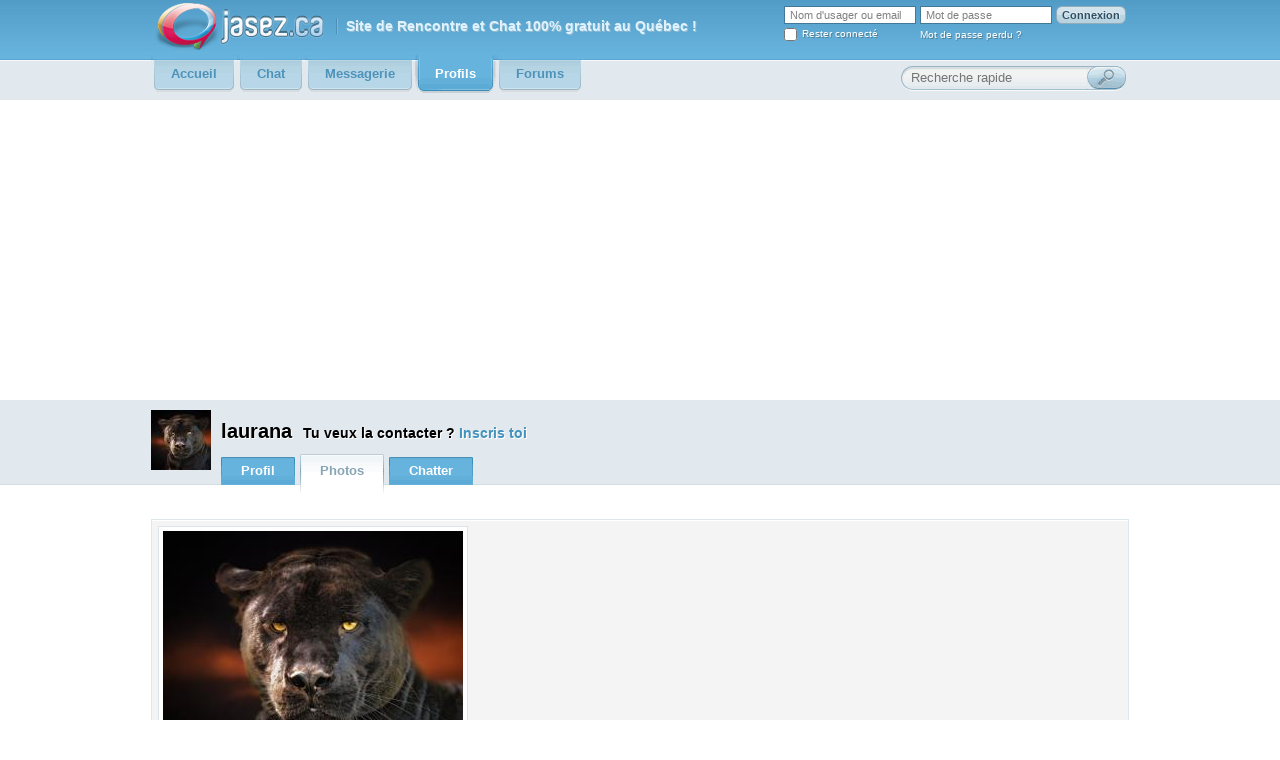

--- FILE ---
content_type: text/html; charset=UTF-8
request_url: https://www.jasez.ca/profil/laurana/photos
body_size: 4894
content:
<?xml version="1.0"?>
<!DOCTYPE html PUBLIC "-//W3C//DTD XHTML 1.0 Strict//EN"  "http://www.w3.org/TR/xhtml1/DTD/xhtml1-strict.dtd">
<html xmlns="http://www.w3.org/1999/xhtml" xml:lang="fr" lang="fr">
<head>
<title>Les photos de laurana  - sur le Chat et rencontre gratuit Jasez .ca</title>
<meta lang="fr" name="keywords" content="rencontre, chat, tchat, rencontre homme, rencontre femme, celibataire, annonce rencontre, site de rencontre" /><meta http-equiv="Content-Type" content="text/html; charset=utf-8" />
<meta http-equiv="content-language" content="fr" />
<meta name="robots" content="index, follow" />
<link rel="stylesheet" type="text/css" href="/styles/general-180818.css" /><link rel="stylesheet" type="text/css" href="/styles/smailbox.css" /><link rel="stylesheet" type="text/css" href="/styles/smailtip.css" /><link rel="stylesheet" type="text/css" href="/styles/searchresult-110814.css" /><link rel="stylesheet" type="text/css" href="/styles/profile-111214.css" /><script type='text/javascript'>
var googletag = googletag || {};
googletag.cmd = googletag.cmd || [];
(function() {
var gads = document.createElement('script');
gads.async = true;
gads.type = 'text/javascript';
var useSSL = 'https:' == document.location.protocol;
gads.src = (useSSL ? 'https:' : 'http:') +
'//www.googletagservices.com/tag/js/gpt.js';
var node = document.getElementsByTagName('script')[0];
node.parentNode.insertBefore(gads, node);
})();
</script>
 
<script type='text/javascript'>
googletag.cmd.push(function() {
        googletag.defineSlot('/18850294/BigBox_soft', [300, 250], 'div-gpt-ad-1371595559815-0').addService(googletag.pubads());
googletag.defineSlot('/18850294/Bigbox_soft', [300, 250], 'div-gpt-ad-1371595559815-1').addService(googletag.pubads());
googletag.defineSlot('/18850294/Leaderboard_soft', [ [728, 90], [970, 90], [970, 250] ], 'div-gpt-ad-1371595559815-2').addService(googletag.pubads());
googletag.defineSlot('/18850294/Wide_skyscraper_soft', [160, 600], 'div-gpt-ad-1371595559815-3').addService(googletag.pubads());
googletag.defineSlot('/18850294/Leaderboard_soft', [[970, 90], [728, 90]], 'div-gpt-ad-1371595559815-4').addService(googletag.pubads());
googletag.defineSlot('/18850294/Half_page_soft', [[300, 600], [336,280], [300, 250]], 'div-gpt-ad-1492963958968-0').addService(googletag.pubads());
googletag.defineSlot('/18850294/Half_page_soft_test', [300, 600], 'div-gpt-ad-1494336619534-0').addService(googletag.pubads());
        googletag.enableServices();
});
</script>
<script async src="//pagead2.googlesyndication.com/pagead/js/adsbygoogle.js"></script>
<script>
  (adsbygoogle = window.adsbygoogle || []).push({
    google_ad_client: "ca-pub-3275649719048691",
    enable_page_level_ads: true
  });
</script>
</head>
<body>
<script type="text/javascript" src="//ajax.googleapis.com/ajax/libs/jquery/1.4.2/jquery.min.js"></script>
<script type="text/javascript" src="/js/smailib-111214.js"></script>
<script type="text/javascript" src="/js/smb/swfobject-2.2.min.js"></script>
<script type="text/javascript" src="/js/smb/smb-111214.js"></script>

<!--[if lt IE 7]>
<link rel="stylesheet" type="text/css" href="/styles/ie6.css" />
<script src="/js/DD_belatedPNG_0.0.8a-min.js"></script>
<script type="text/javascript" src="/js/ie6.js"></script>
<![endif]-->
    <div id="header">
        <div class="supercontainer">
            <a href="https://www.jasez.ca" id="logo"><img src="/images/jasezv4.png" alt="Jasez.ca" /></a>
            <span id="slogan">Site de <b>Rencontre</b> et <b>Chat</b> 100% gratuit au <b>Québec</b> !</span>                           <form action="/login" method="post">
               <table id="top-login">
                    <tr>
                        <td><input type="hidden" name="action" value="login" /><input type="text" class="reset" id="authlogin" name="authlogin" value="Nom d'usager ou email" /></td>
                        <td><input type="password" id="authpass" name="authpasswd" value="" />
</td>
                        <td><input type="submit" class="button" value="Connexion" /></td>
                    </tr>
                    <tr>
                        <td><input type="checkbox" id="authpersistent" name="authpersistent" style="float: left; margin-right: 5px;" /> <label for="authpersistent">Rester connecté</label></td>
                        <td><a href="/forgotPassword" rel="smailbox">Mot de passe perdu ?</a></td>
                        <td></td>
                    </tr>
                </table>
                <!-- Facebook connect -->
                <div id="fb-root"></div>
                <script type="text/javascript" src="//connect.facebook.net/fr_CA/all.js"></script>
                <script type="text/javascript">
                <!--
                jQuery(document).ready(function() {
                    var input = $('<input type="text" name="authpasswd" value="Mot de passe"/>').focus(function(){
                        var i = document.createElement('input'); i.type = 'password'; i.name = 'authpasswd'; i.className='txt';
                        var p = this.parentNode; p.removeChild(this); p.appendChild(i); setTimeout(function() { i.focus(); }, 10);
                    });
                    $('#authpass').parent().append(input).end().remove();

                    // Facebook connect
                    FB.init({ apiKey: '141809092544499', cookie: true, xfbml: false, status: false, oauth: true });
                    $('.fb-connect').live('click', function() {
                        FB.login(function(response) { if (response.authResponse) {
                            document.location.href = '/login/facebookConnect?redirect=' + document.location.href; 
                        }}, {scope:'email,user_birthday,user_hometown,user_photos'});
                        return false;
                    });
                });
                -->
                </script>
                </form>
                        <ul id="nav">
                <li>
                    <a href="/"><span>Accueil</span></a>
                </li>
                <li>
                    <a href="/chat/"><span>Chat</span></a>
                </li>
                <li>
                    <a href="/messagerie/"><span>Messagerie</span></a>
                                    </li>
                <li class="selected">
                    <a href="/search"><span><b>Profils</b></span></a>
                </li>
                <li>
                    <a href="/forums/"><span>Forums</span></a>
                </li>
                            </ul>  
            <form action="/profil" method="get">
		<iframe style="position: absolute; height: 26px; width: 135px; top: 66px; left: 575px;" src="https://www.facebook.com/plugins/like.php?href=https%3A%2F%2Fwww.facebook.com%2Fpages%2FJasezca%2F216724678372154&layout=button_count&amp;show_faces=true&amp;width=140&amp;action=like&amp;colorscheme=light&amp;height=24" scrolling="no" frameborder="0" style="border:none; overflow:hidden; width:100px; height:24px;" allowTransparency="true"></iframe>
                <div id="searchbar">
                <input type="text" class="reset ie6text" name="login" value="Recherche rapide" /><input type="submit" value="" class="ie6submit" />
                </div>
            </form>
        </div>
    </div>

<div class="cbg-ad"><div class="supercontainer">
    <!-- Leaderboard -->
<div class="superbanner" id="div-gpt-ad-1371595559815-2">
<script type='text/javascript'>
googletag.cmd.push(function() { googletag.display('div-gpt-ad-1371595559815-2'); });
</script>
</div>
</div></div>
<div class="profile cbg"><div class="supercontainer">
        <div class="profile-main">
        <!-- float, clear, format context -->
   	    <div style="zoom: 1;"><div style="overflow: auto;">
            <img id="avatar" class="profile-thumb" src="https://mm.jasez.ca/u/profile-thumb/12/a7/1222485.jpg" alt="" />            <h1>laurana <small>Tu veux la contacter ? <a href="/inscription">Inscris toi</a>            </small></h1>
        	<ul id="tabs">
        	    <li>
                            	        <a  href="/profil/laurana"><span>Profil</span></a>
        	                	    </li>
                        		<li>
        		    <h2>        		    <a  class="selected" href="/profil/laurana/photos"><span>Photos</span></a>
        		    </h2>        		</li>
                        		<li>
                    <a href="/chat/" rel="smailtab" rev="tab_chat"><span>Chatter</span></a>
                </li>
        	</ul>
                		<div class="tab-content"> 
    			<div id="tab-content">
    			    <script type="text/javascript" src="/js/photoZoom-110702.js"></script>
<script type="text/javascript" src="/js/upload-110702.js"></script>
<script type="text/javascript" src="/js/photos.js"></script>
<h3 class="title"><span id="photocount">
</span>
</h3>

<noscript>
<form enctype="multipart/form-data" action="?" method="post" style="margin-top: 5px;" ><div>
<input id="input_file" type="file" name="mypicture" />
<input type="hidden" name="action" value="addPhoto" />
<input type="submit" value="Ajouter une photo" />
</div></form>
</noscript>

<div class="photos"><div class="photo" style="clear:left;"><a href="https://mm.jasez.ca/u/photo-full/12/a7/1222485.jpg" rel="zoom"><img src="https://mm.jasez.ca/u/bigbox/12/a7/1222485.jpg" alt="" /></a></div><div style="clear: left;"></div></div>


                </div>
    		</div>
                	</div></div>
    </div>
</div></div>
    <div style="clear:both"></div>
    <div id="footer">
      <div class="supercontainer">
        <div class="content">
            <div class="left">
              <h2>Découvre des <a title="rencontre hommes" href="//www.jasez.ca/rencontre/homme/femme.php">hommes</a> et des <a title="rencontre femmes" href="//www.jasez.ca/rencontre/femme/homme.php">femmes</a> pour <a title="chat gratuit" href="//www.jasez.ca/chat"><b>chat</b></a>, <a title="tchat rencontre" href="//www.jasez.ca"><b>rencontres</b></a>, <a title="forums gratuit" href="//www.jasez.ca/forums">dialogue</a>, <a title="rencontre amour" href="//www.jasez.ca/rencontre/amoureuse.php">amour</a> ou <a title="rencontre amitié" href="//www.jasez.ca/rencontre/amicale.php">amitié</a></h2>              <div class="col1">
                <h3>PAR RéGION</h3>                <ul>
                                      <li><a title=" Abitibi-Témiscamingue" href="/rencontre/Canada/Québec/Abitibi-Témiscamingue.php">Abitibi-Témiscamingue</a></li>
                                      <li><a title=" Bas-Saint-Laurent" href="/rencontre/Canada/Québec/Bas-Saint-Laurent.php">Bas-Saint-Laurent</a></li>
                                      <li><a title=" Capitale-Nationale" href="/rencontre/Canada/Québec/Capitale-Nationale.php">Capitale-Nationale</a></li>
                                      <li><a title=" Chaudière-Appalaches" href="/rencontre/Canada/Québec/Chaudière-Appalaches.php">Chaudière-Appalaches</a></li>
                                      <li><a title=" Côte-Nord" href="/rencontre/Canada/Québec/Côte-Nord.php">Côte-Nord</a></li>
                                      <li><a title=" Estrie" href="/rencontre/Canada/Québec/Estrie.php">Estrie</a></li>
                                      <li><a title=" Gaspésie/Îles-de-la-Madeleine" href="/rencontre/Canada/Québec/Gaspésie-Îles-de-la-Madeleine.php">Gaspésie/Îles-de-la-Madeleine</a></li>
                                      <li><a title=" Lanaudière" href="/rencontre/Canada/Québec/Lanaudière.php">Lanaudière</a></li>
                                      <li><a title=" Laurentides" href="/rencontre/Canada/Québec/Laurentides.php">Laurentides</a></li>
                                      <li><a title=" Laval" href="/rencontre/Canada/Québec/Laval.php">Laval</a></li>
                                      <li><a title=" Mauricie" href="/rencontre/Canada/Québec/Mauricie.php">Mauricie</a></li>
                                      <li><a title=" Montérégie" href="/rencontre/Canada/Québec/Montérégie.php">Montérégie</a></li>
                                      <li><a title=" Montréal" href="/rencontre/Canada/Québec/Montréal.php">Montréal</a></li>
                                      <li><a title=" Nord-du-Québec" href="/rencontre/Canada/Québec/Nord-du-Québec.php">Nord-du-Québec</a></li>
                                      <li><a title=" Outaouais" href="/rencontre/Canada/Québec/Outaouais.php">Outaouais</a></li>
                                      <li><a title=" Saguenay/Lac-Saint-Jean" href="/search/execute/?location=Canada%3AQuébec%3ASaguenay%2FLac-Saint-Jean">Saguenay/Lac-Saint-Jean</a></li>
                                  </ul>
                
              </div>
              <div class="col2">
                <h3>PAR VILLE</h3>                <ul>
                                      <li><a title=" Montréal" href="/rencontre/Canada/Québec/Montréal/Montréal.php">Montréal</a></li>
                                      <li><a title=" Québec" href="/rencontre/Canada/Québec/Capitale-Nationale/Québec.php">Québec</a></li>
                                      <li><a title=" Laval" href="/rencontre/Canada/Québec/Laval/Laval.php">Laval</a></li>
                                      <li><a title=" Gatineau" href="/rencontre/Canada/Québec/Outaouais/Gatineau.php">Gatineau</a></li>
                                      <li><a title=" Longueuil" href="/rencontre/Canada/Québec/Montérégie/Longueuil.php">Longueuil</a></li>
                                      <li><a title=" Sherbrooke" href="/rencontre/Canada/Québec/Estrie/Sherbrooke.php">Sherbrooke</a></li>
                                      <li><a title=" Chicoutimi" href="/search/execute/?location=Canada%3AQuébec%3ASaguenay%2FLac-Saint-Jean%3AChicoutimi">Chicoutimi</a></li>
                                      <li><a title=" Lévis" href="/rencontre/Canada/Québec/Chaudière-Appalaches/Lévis.php">Lévis</a></li>
                                      <li><a title=" Trois-Rivières" href="/rencontre/Canada/Québec/Mauricie/Trois-Rivières.php">Trois-Rivières</a></li>
                                      <li><a title=" Saint-Jérôme" href="/rencontre/Canada/Québec/Laurentides/Saint-Jérôme.php">Saint-Jérôme</a></li>
                                      <li><a title=" Drummondville" href="/rencontre/Canada/Québec/Mauricie/Drummondville.php">Drummondville</a></li>
                                  </ul>
                              </div>
              <div class="col3">
                <h3>TYPE DE RECHERCHE</h3>                <ul>
                                      <li><a title="Homme cherche femme" href="/rencontre/homme/femme.php">Homme cherche femme</a></li>
                                      <li><a title="Femme cherche homme" href="/rencontre/femme/homme.php">Femme cherche homme</a></li>
                                      <li><a title="Homme cherche homme" href="/rencontre/homme/homme.php">Homme cherche homme</a></li>
                                      <li><a title="Femme cherche femme" href="/rencontre/femme/femme.php">Femme cherche femme</a></li>
                                      <li><a title="Rencontre amoureuse" href="/rencontre/amoureuse.php">Rencontre amoureuse</a></li>
                                      <li><a title="Rencontre amicale" href="/rencontre/amicale.php">Rencontre amicale</a></li>
                                      <li><a title="Rencontre virtuelle" href="/rencontre/virtuelle.php">Rencontre virtuelle</a></li>
                                      <li><a title="Rencontre célibataire" href="/rencontre/celibataires.php">Rencontre célibataire</a></li>
                                      <li><a title="Rencontre couple" href="/rencontre/couples.php">Rencontre couple</a></li>
                                      <li><a title="Rencontre homosexuelle" href="/rencontre/homosexuels.php">Rencontre homosexuelle</a></li>
                                  </ul>
              </div>
            </div>
            <div class="right">
              <h2><a title="t'chat" href="//www.jasez.ca/chat/">Chat</a>, <a title="rencontre gratuit" href="//www.jasez.ca">Rencontre</a> et <a title="forums, discussions" href="//www.jasez.ca/forums/">Forums</a> 100% gratuit !</h2>              <ul class="links">
                <li><a href="/inscription">Inscription à Jasez.ca</a></li>
                <li><a rel="smailbox" href="/about">A propos</a></li>
                <li><a rel="smailbox" href="/contactUs">Contacte-nous</a></li>
                <li><a rel="smailbox" href="/privacy">Politique de confidentialité</a></li>
                <li><a rel="smailbox" href="/terms">Conditions générales d'utilisation</a></li>                
              </ul>
              <!-- 
              <br /><br />
              <a href="/"><img src="/images/jasezv4.png" alt="Jasez.ca" /></a>
               -->
            </div>
            </div>
        <div style="clear:both">&nbsp;</div>
      </div>
      <div class="copyright">&copy;2005-2025 Copyright Jasez chat et rencontre gratuit au Québec <br /> Page generée en 0.0081s - 616.4844Ko</div>
    </div>

    <!-- Google tag (gtag.js) -->
    <script async src="https://www.googletagmanager.com/gtag/js?id=G-3QPE3054V7"></script> <script> window.dataLayer = window.dataLayer || []; function gtag(){dataLayer.push(arguments);} gtag('js', new Date()); gtag('config', 'G-3QPE3054V7'); </script>

    <script type="text/javascript">
    var gaJsHost = (("https:" == document.location.protocol) ? "https://ssl." : "http://www.");
    document.write(unescape("%3Cscript src='" + gaJsHost + "google-analytics.com/ga.js' type='text/javascript'%3E%3C/script%3E"));
    </script>
    <script type="text/javascript">
    var pageTracker = _gat._getTracker("UA-503351-5");
    pageTracker._initData();
    pageTracker._trackPageview();
    </script>

<script async src="https://fundingchoicesmessages.google.com/i/pub-3275649719048691?ers=1" nonce="Knvi_ZfTHr95HOa4qbYpiA"></script><script nonce="Knvi_ZfTHr95HOa4qbYpiA">(function() {function signalGooglefcPresent() {if (!window.frames['googlefcPresent']) {if (document.body) {const iframe = document.createElement('iframe'); iframe.style = 'width: 0; height: 0; border: none; z-index: -1000; left: -1000px; top: -1000px;'; iframe.style.display = 'none'; iframe.name = 'googlefcPresent'; document.body.appendChild(iframe);} else {setTimeout(signalGooglefcPresent, 0);}}}signalGooglefcPresent();})();</script>

    </body>
</html>
 


--- FILE ---
content_type: text/html; charset=utf-8
request_url: https://www.google.com/recaptcha/api2/aframe
body_size: 264
content:
<!DOCTYPE HTML><html><head><meta http-equiv="content-type" content="text/html; charset=UTF-8"></head><body><script nonce="bkhqiveghsJvxSI0rslWvg">/** Anti-fraud and anti-abuse applications only. See google.com/recaptcha */ try{var clients={'sodar':'https://pagead2.googlesyndication.com/pagead/sodar?'};window.addEventListener("message",function(a){try{if(a.source===window.parent){var b=JSON.parse(a.data);var c=clients[b['id']];if(c){var d=document.createElement('img');d.src=c+b['params']+'&rc='+(localStorage.getItem("rc::a")?sessionStorage.getItem("rc::b"):"");window.document.body.appendChild(d);sessionStorage.setItem("rc::e",parseInt(sessionStorage.getItem("rc::e")||0)+1);localStorage.setItem("rc::h",'1766031679021');}}}catch(b){}});window.parent.postMessage("_grecaptcha_ready", "*");}catch(b){}</script></body></html>

--- FILE ---
content_type: text/css
request_url: https://www.jasez.ca/styles/general-180818.css
body_size: 3632
content:
/* General */
body {
    margin: 0;
    padding: 0;
    text-align: center;
    font-family: verdana,arial,sans-serif;
    font-size: 13px;
}

.supercontainer, #footer .content {
    width: 978px;
    margin: 0px auto;
    text-align: left;
}

form { margin: 0; padding: 0; }
a { color: #4694BD; text-decoration: none; }
a:hover { text-decoration: underline; }
a img { border: 0px; }
a:active, a:focus{ outline:none; }

h2 { font-size: 15px; border-bottom: 2px solid #EEEEEE; color: #666666; padding-bottom: 4px; margin: 0px; }
/* h3.internal { border-bottom: 8px solid #EEEEEE; } */
h3 a { font-weight: normal; }
.right-ad { text-align: right; padding-top: 8px; }
.superbanner { text-align: center;  }

.actions { list-style-type: none; margin: 0; padding: 0}
.actions li { border-bottom: 1px solid #E3EBEF; padding: 1px 0 5px 25px; margin: 0 0 4px 0; background-repeat: no-repeat; background-position: left top; }
.actions li a { font-weight: normal; font-size: 12px; }

input[type="text"],
input[type="password"],
select,
textarea { 
	background: url(/images/bg-input.png) repeat-x scroll center top white;
    border: 1px solid #9AB8C8;
	padding: 2px;
}

select {
    font-size: 13px;
}

#content input[type="text"]:focus,
#content input[type="password"]:focus,
#content select:focus,
#content textarea:focus {
    -moz-box-shadow: 0 0 8px #9AB8C8;
}

.button, 
.dbutton {
    text-decoration: none;
     border-radius: 6px;
    -moz-border-radius: 6px;
    -khtml-border-radius: 6px;
    -webkit-border-radius: 6px;
}

.button {
    border: 1px solid #90acba;
    padding: 5px 8px; 
    color: #305264; 
    font-weight: bold;
    background: url(/images/button-bg.png) repeat-x center;
    text-shadow: 1px -1px #E3EDF2;
    cursor: pointer;
}

.button-gray {
    border: 1px solid gray;
    background: url(/images/button-bg-gray.png) repeat-x center;
    color:gray;
    text-shadow:none;
}

.button-red {
    border: 1px solid red;
    background: url(/images/button-bg-red.png) repeat-x center;
    color:white;
    text-shadow:none;
}

.dbutton { 
    border: 0px solid #2E414A;
    padding: 5px 12px; 
    color: white; font-weight: bold;
    background: #2E414A; 
}

.white-bigbox {
    width: 805px;
    float: left;
    background: url(/images/white-bigbox-bg.png) 
    no-repeat; 
    min-height: 282px; 
}
.white-superbox {
	width: 978px;
	float: left;
    background: url(/images/white-superbox-bg.png) 
    no-repeat; 
    min-height: 282px; 
}
.bigbox {
    width: 805px;
    float: left;
    background: url(/images/bigbox-bg.png) no-repeat;
    min-height: 282px; 
}
.bigbox .content,
.white-bigbox .content,
.white-superbox .content {
    margin: 0 6px 0 7px;
    padding: 0;
    clear: both;
}

.bigbox .container,
.white-bigbox .container,
.white-superbox .container {
    margin: 0 16px 0 17px;
}

.boxtitle {
    margin: 22px 20px;
    padding: 0;
    font-size: 20px;
    text-shadow: 1px -1px #547B91;
    color: white;
    border-bottom-width: 0;
    font-weight:bold;
}
.boxnav {
    margin: 27px;
}

.vert-nav {
    float: left; 
    margin: 20px 0 0 20px;
    width: 160px;
}
.vert-nav ul {
    margin: 0px;
    padding: 0px;
    list-style-type: none;
}
.vert-nav li { 
    margin: 0;
    padding: 0px;
}
.vert-nav li h2 {
    margin:0px;
    padding:0px;
    border:none;
}
.vert-nav li a {
    display: block;
    padding: 10px;
    color: #4694BD;
    font-weight: bold;
    font-size: 13px; 
}
.vert-nav li a.selected,
.vert-nav li a.selected:hover {
    background-color: #738995; color: white;  
    border-top-left-radius: 6px;
    border-bottom-left-radius: 6px;
    -moz-border-radius-topleft: 6px;
    -moz-border-radius-bottomleft: 6px;
    -khtml-border-radius-topleft: 6px;
    -khtml-border-radius-bottomleft: 6px;
    -webkit-border-top-left-radius: 6px;
    -webkit-border-bottom-left-radius: 6px;
    text-shadow: 1px -1px #3F4B52;
    text-decoration: none;
}
.vert-nav li a:hover {
    background-color: #E3EAEE;
    border-top-left-radius: 6px;
    border-bottom-left-radius: 6px;
    -moz-border-radius-topleft: 6px;
    -moz-border-radius-bottomleft: 6px;
    -khtml-border-radius-topleft: 6px;
    -khtml-border-radius-bottomleft: 6px;
    -webkit-border-top-left-radius: 6px;
    -webkit-border-bottom-left-radius: 6px;
    text-decoration: none;
}

.vert-nav-content, .smaller-content {
    margin: 0 20px 20px 180px;
    background-color: white;
    border: 1px solid #B9C4CD;
}

.smaller-content {
   margin: 0 20px 20px 20px;
   padding:10px;
}

.vert-nav-content .nav-content {
    padding: 10px;
    float:left;
	width: 580px;
}

/*
.vert-nav-content .nav-content h3 {
    margin-bottom:10px;	
}
*/

.progress {
    background: url(/images/sprites.png) no-repeat left -206px;
    height: 26px;
    position: relative;
    overflow: hidden;
}
.progress div {
    padding: 3px 0 0 10px;
    position: relative;
    z-index: 2;
    color: white;
    font-weight: bold;
    text-shadow: 1px 1px #559ECA;
    background: url(/images/sprites.png) no-repeat right -411px;
    height: 25px;
}
.progress .bar {
    margin: 3px 4px 4px 4px;
    position: absolute;
    top: 0;
    height: 19px;
    background: url(/images/sprites.png) no-repeat left -232px;
    z-index: 1;
}

/* Header */
#header {
    background: #E1E9EE url(/images/background.png) repeat-x;
    text-align: center;
}
#header .supercontainer {
    height: 100px;
    position: relative;
}

#logo { 
    float: left;
    margin: 0px;
    padding: 3px;
    font-weight: bold;
}

#slogan {
    float: left;
    margin-top: 18px; 
    background: url(/images/header-sep.gif) repeat-y 10px;
    padding-left: 20px;
    color: #DEF3FF;
    font-weight: bold;
    font-family: Sans-serif;
    text-shadow: 1px 1px #99BDD0;
    font-size: 14px;
}

/* Login box */
#top-login { 
    float: right;
    margin-top: 3px;
    font-size: 10px; 
}

#top-login input[type="text"],
#top-login input[type="submit"],
#top-login input[type="password"] {
    padding: 2px 5px;
    font-size: 11px; 
}

#top-login input[type="text"],
#top-login input[type="password"] { 
    width: 120px;
    color: gray;
    border: 1px solid #417a99;
    background-image: none;
}

#top-login td {
    text-align: left; 
}

#top-login a,
#top-login label {
    color: white;
    font-weight: normal;
    text-shadow: 1px 1px #508099; 
}

#top-login input { 
    padding: 0; 
    margin: 0; 
}

/* Login nav */
#login-nav {
    font-size: 12px;
    list-style-type: none;
    padding: 19px 0 0 19px;
    margin: 0;
    float: right;
}

#login-nav li {
    margin: 0;
    font-weight: bold;
    padding: 5px 15px;
    float: left;
}

#login-nav a {
    color: white;
}

#login-nav .mycontacts {
    border-left: 1px solid #8abfdc;
}

#login-nav .myaccount {
    border-left: 1px solid #8abfdc;
    position: relative;
	padding-right: 27px;
	background: url('/images/myaccount.gif') no-repeat right center;
	z-index: 20;
}

#login-nav .myaccount:hover {
    background-color: #8FC4E2;
    border-bottom-width: 0;
    border-top-left-radius: 5px;
    border-top-right-radius: 5px;
    -moz-border-radius-topright: 5px;
    -moz-border-radius-topleft: 5px;
    -webkit-border-top-right-radius: 5px;
    -webkit-border-top-left-radius: 5px;
    -khtml-border-radius-topleft: 5px;
    -khtml-border-radius-topright: 5px;
}

#login-nav .myaccount ul {
    margin: 0; padding: 5px 0;
    background-color: #8FC4E2;
    position: absolute;
    z-index: 10;
    top: 100%;
    right: 0px;
    text-align: left;
    width: 180px;
    display: none;
    border-top-left-radius: 5px;
    border-bottom-left-radius: 5px;
    border-bottom-right-radius: 5px;
    -moz-border-radius-topleft: 5px;
    -moz-border-radius-bottomleft: 5px;
    -moz-border-radius-bottomright: 5px;
    -webkit-border-top-left-radius: 5px;
    -webkit-border-bottom-left-radius: 5px;
    -webkit-border-bottom-right-radius: 5px;
    -khtml-border-radius-topleft: 5px;
    -khtml-border-radius-bottomleft: 5px;
    -khtml-border-radius-bottomright: 5px;
    box-shadow: 2px 4px 4px #888;
    -webkit-box-shadow:2px 4px 4px #888;
    -moz-box-shadow:2px 3px 4px #888;
}
#login-nav .myaccount:hover ul { display: block; }

#login-nav .myaccount li {
    display: block;
    padding: 0px; margin: 0px;
	float: none;
}
#login-nav .myaccount li a {
    display: block;
    padding: 5px 10px;
    color: white;
}
#login-nav .myaccount li a:hover {
    background-color: #cde2ee;
    text-decoration: none;
}

/* Navigation */
#nav {
    position: absolute;
    margin: 0px;
    padding: 0px;
    list-style-type: none;
    left: 0;
    top: 54px;
}

#nav li {
    float: left;
    height: 39px;
    overflow: hidden;
    position: relative;
}

#nav a {
    background: url(/images/sprites.png) no-repeat left 0px;
    text-decoration: none;
    color: #4D92B9;
    display: block;
    cursor: pointer;
}

#nav a span {
    background: url(/images/sprites.png) no-repeat right -78px;
    display: block;
    padding: 12px 20px;
    font-weight: bold;
    height: 39px;
}

#nav .tooltip {
    position: absolute;
    top: 0px;
    right: 0px;
}
.tooltip {
    background-color: #E10000;
    color: white;
    font-weight: bold;
    padding: 2px 4px;
    border-radius: 7px;
    -moz-border-radius: 7px;
    -khtml-border-radius: 7px;
    -webkit-border-radius: 7px;
    text-shadow: 1px 1px #b52121;
    font-size: 10px;
	position: relative;
	top: -4px;
}
* html #nav span {
    display: inline; 
} 

#nav .selected a,
#nav a:hover { 
    background-position: 0 -39px;
    color: white; 
}

#nav .selected span,
#nav a:hover span {
    background-position: 
    right -117px; 
}

/* Searchbar */
#searchbar {
    position: absolute;
    top: 66px; left: 750px;
    text-align: right;
    background: url(/images/sprites.png) no-repeat left -156px;
    height: 25px;
    width: 225px;
    overflow: hidden;
    /* z-index: 1; */
}
#searchbar input { 
    border: 0;
    background: transparent;
    padding-top: 0px; 
}
#searchbar input[type="text"] { 
    float: left;
    margin: 4px 0 0 10px;
    padding: 0;
    width: 160px;
    color: #757575;
	outline: none;
}
#searchbar input[type="submit"] {
    background: url(/images/sprites.png) no-repeat right -181px;
    width: 46px;
    height: 25px;
    cursor: pointer;
    margin: 0;
}

/* Content */
.cbg-ad {
    background-color: #E1E9EE;
}
.cbg {
    background: white url(/images/contentbg.gif) repeat-x 0 -90px;
}


/* Footer */
#footer .supercontainer {
    margin-top: 16px;
    padding-top: 4px;
    border-top:1px solid #D3DEE3;
    font-size: 11px;
    color: #4D92B9;
    background:#E1E9EE;
    width:100%;
}

#footer a { 
    font-weight: normal;
    color:#2E414A;
}

#footer .left {
    float: left;
    padding: 0 0 0 20px;
    width: 633px;
}

#footer .right {
    float: left;
    width:264px;
}

#footer .right .links a {
	font-size:13px;
}

#footer .left div.col1, #footer .left div.col2, #footer .left div.col3 {
    float: left;
    width: 164px;
}

#footer h2 {
    font-size: 14px;
    margin: 6px 0 15px;
    padding: 6px 0;
    border:none;
    color:#4D92B9;
}

#footer h2 a {
	font-size: 14px;
    color:#4D92B9;
    font-weight:bold;
}

#footer .left h3 {
    margin:0px 0px 10px 0px;
    padding:0px;
    font-size:13px;
    font-weight:normal;
    color:#2E414A;
    border:none;
}

#footer .left h2 {
    width:380px;
}

#footer .right h2 {
    width:240px;
}

#footer h4 {
    margin:0px;
    padding:0px;	
}

#footer ul {
    margin:0px;
    padding:0px;
}

#footer ul li {
    list-style:none;
}

#footer .copyright {
	padding:10px;
	color:gray;
	font-size:11px;
}

/* Editor */
.editor { margin: 3px auto 10px; width: 450px; }
.editor td { padding: 5px 1px 1px; }
.editor td.label { width: 120px; text-align: right; font-weight: bold; vertical-align: top; padding-top: 8px; }

/* smailZoom */
#smailzooml, #smailzoom {
	position: absolute; top: 0; left: 0;   
    background-color: black;
    background: url(/images/transparent.png);
    border-radius: 10px;
    -moz-border-radius: 10px;
    -khtml-border-radius: 10px;
    -webkit-border-radius: 10px;
    padding: 10px;
    z-index: 501;
	display: none;
}
#smailzoomclose {
	position: absolute;
	right: 15px;
	top: 15px;
	border: none;
	background: url(/images/closePopup.png) no-repeat;
	width: 16px;
	height: 16px;
	text-decoration: none;
}
#smailzoomclose:hover {
	background-position: bottom;
}

/* Notification */
.notification {  
	border-radius: 3px;
	-webkit-border-radius: 3px;
	-moz-border-radius: 3px;
	border: 1px solid gray;
	position: relative;
	padding: 6px 25px 6px 42px !important;
	text-align: left;
}
.note-attention {
    background: url("../images/icons/ico_attention.png") no-repeat scroll 2px -2px #FFFAC6;
    border-color: #FFBE2B;
}
.note-info {
    background: url("../images/icons/ico_info.png") no-repeat scroll 2px -2px #DDE9F7;
    border-color: #50B0EC;
}
.note-success {
    background: url("../images/icons/ico_success.png") no-repeat scroll 2px -2px #DFFAD3;
    border-color: #72CB67;
}
.note-error {
    background: url("../images/icons/ico_error.png") no-repeat scroll 2px -2px #FAE2E3;
    border-color: #EC9B9B;
}

span.warning { color:red; }
.hide { display:none; }
label { cursor:pointer; }

.form img.gradient { border-top:1px solid #B0CFDF; padding-top:1px; height:16px; width:100%; }
.form h3, .form h2 { clear: both; color:#666; font-size:13px; font-weight:700; line-height:16px; margin:0; padding:10px 10px 10px 15px; border: 0; position: relative; }
.form h3.notab, .form h2.notab { padding-left: 0; }

/* Wall */
ul.wall { margin: 0px; padding: 0px; list-style-type: none; }
ul.wall li { margin: 0 0 7px 0; padding: 0px 0px 0px 55px; background-repeat: no-repeat; background-position: 34px top; }
ul.wall li.photo { padding-left: 0px;     overflow: auto; /* pour les clear */ zoom: 1;/* pour les clear */ }
ul.wall li.photo img { float: left; }
ul.wall li.photo div.comsauthor { font-weight: bold; margin-left: 55px; padding-bottom: 3px; }
ul.wall li.photo div.comsauthor .date { font-size: 10px; font-weight: normal; }
ul.wall li.photo div.coms { margin-left: 55px; background-color: #F6F6F6; border-top: 1px solid #CAD1E2; padding: 7px; }
ul.wall li.sep { margin-bottom: 10px; height: 1px; overflow: hidden; }
ul.wall li.sep div { background-color: #38983C; margin: 0; padding: 0px; height: 1px; }
ul.wall li.legend { margin-bottom: 15px; padding-left: 0px; }
ul.wall li.legend div { border-bottom: 1px solid #38983C; margin: -7px 0 0 0; }
ul.wall li.legend span { font-weight: bold; font-size: 12px; color: gray; background: white; padding-right: 5px; }
ul.wall li.none { background-image: url(/images/icons/image_edit.gif); }
ul.wall li.friends { background-image: url(/images/icons/comments.gif); }

/* Autocomplete */
ul.autocomplete_res,
div.autocomplete_info {
	border: 1px solid #9AB8C8;
	padding: 2px;
	background-color: #B0CFDF;
	text-align: left;
	z-index: 100;
}
ul.autocomplete_res {
	margin: 0;
	padding: 0;
	list-style-type: none;
	background-color: white;
}
ul.autocomplete_res li {
	padding: 3px;
	cursor: pointer;
	font-size: 12px;
}
ul.autocomplete_res li.selected {
	background-color: #9AB8C8;
}

p.explanations {
	margin-top:0px;
	}
	
/* Status */
span.online { color: green; background: url(/images/icons/status.png) no-repeat; padding-left: 16px; }
span.offline { color: #999; background: url(/images/icons/status-offline.png) no-repeat; padding-left: 16px; }
.bold { font-weight:bold; }
.italic { font-style:italic; }


--- FILE ---
content_type: text/css
request_url: https://www.jasez.ca/styles/smailbox.css
body_size: 933
content:
#overlay {
    background: url(/images/transparent.png);
    position: absolute;
    display: none;
    top: 0;
    left: 0;
    z-index: 500;
}

.loading #smailboxt { background-image: url(/images/icons/loading.gif); }

#smailbox {
    text-align: left;
    position: absolute;
    background-color: black;
    background: url(/images/transparent.png);
    border-radius: 10px;
    -moz-border-radius: 10px;
    -khtml-border-radius: 10px;
    -webkit-border-radius: 10px;
    padding: 10px;
    display: none;
    z-index: 501;
}
#smailboxt {
    font-weight: bold;
    padding: 10px;
    background-color: white;
    font-size: 15px;
    background-image: url(/images/icons/smailbox.gif);
    background-position: 10px center;
    background-repeat: no-repeat;
    padding-left: 35px;

}
#smailboxc {
    border-top: 1px solid #D9D9D9; 
    background: #F4F3F3;
    padding: 10px;
}

#smailbox input[type="password"], #smailbox input[type="text"], #smailbox textarea, #smailbox select { 
    border: 1px solid #CCCCCC;
	background-image: none;
}
#smailboxclose {
    position: absolute;
    right: 10px; 
    top: 10px;
    border: none;
    background: url(/images/closePopup.png) no-repeat;
    width: 16px;
    height: 16px;
    text-decoration: none;
}
#smailboxclose:hover {
    background-position: bottom;
}

#smailboxc .buttons { text-align: right; margin-top: 10px; }

.buttons a, .buttons button {
    margin:0 7px 0 0;
    background-color: white;
    border:1px solid #aaa;
    border-top:1px solid #ddd;
    border-left:1px solid #ddd;
    line-height:130%;
    text-decoration:none;
    font-weight:bold;
    color:#565656;
    cursor:pointer;
    padding:5px 10px 6px 7px; /* Links */
    border-radius: 4px;
    -moz-border-radius: 4px;
    -khtml-border-radius: 4px;
    -webkit-border-radius: 4px;
	position: relative
}

.buttons button{
    width:auto;
    overflow:visible;
    padding:4px 10px 3px 7px; /* IE6 */
}

*:first-child+html button[type]{
    padding:4px 10px 3px 7px; /* IE7 */
}

.buttons button img, .buttons a img{
    margin:0 3px -3px 0 !important;
    padding:0;
    border:none;
    width:16px;
    height:16px;
}

/* STANDARD */

button:hover, .buttons a:hover{
    background-color:#dff4ff;
    border:1px solid #c2e1ef;
}

/* POSITIVE */
button.positive, .buttons a.positive{ color:#529214; }
.buttons a.positive:hover, button.positive:hover{
    background-color:#E6EFC2;
    border:1px solid #C6D880;
    color:#529214;
}

/* NEGATIVE */
.buttons a.negative, button.negative{ color:#d12f19; }
.buttons a.negative:hover, button.negative:hover{
    background:#fbe3e4;
    border:1px solid #fbc2c4;
    color:#d12f19;
}

/* REGULAR */
button.regular, .buttons a.regular{ color:#336699; }
.buttons a.regular:hover, button.regular:hover{
    background-color:#dff4ff;
    border:1px solid #c2e1ef;
    color:#336699;
}


--- FILE ---
content_type: text/css
request_url: https://www.jasez.ca/styles/smailtip.css
body_size: 496
content:
#smailtip {
	position: absolute;
	top: 0;
	left: 0;
	z-index: 100;
	text-align: left;
	display: none;
}
#smailtipc {
	padding: 6px;
	border: 4px solid #C7C7C7;
	background-color: white;
	border-radius: 5px;
	font-size: 12px;
	-moz-border-radius: 5px;
	-khtml-border-radius: 5px;
	-webkit-border-radius: 5px;
}
#smailtipb {
	height: 8px;
	background: url('/images/smailtipb.png') no-repeat 10px 0;
	width: 25px;
}
#smailtipc .alist {
	border-top: 1px dotted #CCCCCC;
	margin: 0;
	padding: 0;
	list-style: none outside none;
	padding: 3px 0 0 0;
	clear: left;
}
#smailtipc li { display: inline; }
#smailtipc .alist a { padding: 0 5px 0; border-left: 1px solid #CCCCCC; }
#smailtipc .alist li.first a { padding-left: 0; border-left: 0; }

.tinyprofile img { float: left; margin: 0 6px 6px 0; }
.tinyprofile a { font-weight: bold; }
.tinyprofile p { margin: 5px 0; padding: 0; }

#smailtipclose {
	position: absolute;
	right: 10px;
	top: 10px;
	border: none;
	background: url(/images/closePopup.png) no-repeat;
	width: 16px;
	height: 16px;
	text-decoration: none;
}
#smailtipclose:hover {
	background-position: bottom;
}



--- FILE ---
content_type: text/css
request_url: https://www.jasez.ca/styles/searchresult-110814.css
body_size: 896
content:
.search-resultset { float: right; margin: 0 10px;  width: 570px;  }
.search-resultset .search-info { font-size: 11px; color: #999999; margin-bottom: 10px; }

.card { border: 1px solid #DDE8EC; padding: 5px; margin-bottom: 10px; font-size: 12px; background: #F4F4F4 url(/images/pixel.png) repeat-x; }
.card .pic { float: left; width: 100px; text-align: center; }
.card .smallpic { float: left; width: 50px; text-align: center; }
.card .pic img, .card .smallpic img { border: 1px solid #DBE6EA; background: white; padding: 3px; }
.card .smalldetails { margin: 0 175px 0 65px; } 
.card .details { margin: 0 175px 0 115px }
.card .details p.info { line-height: 17px; }
.card .details p.info span { color: #999999; }
.card .details h3 { margin:0px; padding:0px; }

.card .guests { float: right; width: 170px; text-align: right; }
.card .guests div { display: block; margin-bottom: 5px; }
.card .guests img { margin: 0; }

.card ul.actions { float: right; width: 170px; }
.card a.name { font-size: 15px; text-shadow: 1px 1px white; line-height: 24px; font-weight: bold; }

.card.W { border-color: #EEE7F2; background-color: #F8F3FA; }
.card.M { border-color: #DBE6EA; background-color: #F1F5F7; }
.W a { color: #e735a2; }
.W a.pic img { border-color: #EEE7F2; }
.W ul.actions li { border-color: #EEE7F2; }

.search-facets ul { margin: 0px; padding: 0; list-style-type: none; }

.search-facets { margin-right: 590px; }
.facet { margin-bottom: 8px; }
.facet h2 { padding-left: 8px; margin-bottom: 3px; font-size: 13px; }
.facet a.clear { float: right; font-size: 9px; margin-top: 3px; font-weight:normal; }
.facet h3, .facet h4, .facet h5, .facet h6 { margin:0px; font-weight:normal; padding: 1px 0; border:none; }

.facet a { display: block; margin-left: 25px; padding: 1px 0; position: relative; text-decoration: none; font-size:13px; }
.facet b {
	cursor: pointer;
	height: 12px;
	left: -20px;
	position: absolute;
	width: 12px;
	top: 2px;
	background-image: url(/images/facet.png);
	background-repeat: none;
	overflow: hidden;
}
a.add b { background-position: 0 0; }
a.add:hover b { background-position: -12px 0; }
a.selected b { background-position: -24px 0; }
a.selected:hover b { background-position: -36px 0px; }
.facet a span { color: gray; font-size: 10px; }


.info-box { border: 1px solid #DDE8EC; background: #F4F4F4 url(/images/pixel.png) repeat-x; margin-top: 10px; font-size: 11px; padding: 4px 1px; }
.info-box div { border-bottom: 0px solid #DDE8EC; padding: 3px 4px; margin-bottom: 5px; }
.info-box img { margin-left: 3px; }

#empty, #noresult { text-align:center; border: 1px solid #DDE8EC; padding: 28px; margin-bottom: 10px; font-size: 12px; background: #F4F4F4 url(/images/pixel.png) repeat-x; }

p.mail { color:gray; padding-bottom:0px; }


--- FILE ---
content_type: text/css
request_url: https://www.jasez.ca/styles/profile-111214.css
body_size: 1164
content:
.profile-left {
    margin: 10px 10px 0 0;
    background: url(/images/profil-photo-bg.png) no-repeat;
    width: 230px;
    float: left;
}

.profile-left .content { 
    padding: 10px 15px; 
}

.profile-left .pic {
    margin: 2px 0 0 5px;
    padding: 0;
}

.profile-left .picfirst {
    margin: 2px 0 0 0;
    padding: 0;
}

.profile-left ul {
    margin: 5px 0 0 0;
    padding: 0;
    list-style-type: none;
}
.profile-left li {
    padding: 7px 3px 7px 25px;
    margin: 0;
    border-bottom: 1px solid #EEEEEE;
    background-repeat: no-repeat;    
    background-position: 0px center;
}

.profile-main {
    padding: 10px 0;
}
.content-a { margin-right: 170px; }
.content-a h3 { font-size: 15px; border-bottom: 2px solid #EEEEEE; color: #666666; padding-bottom: 4px; margin: 0px; }
.profile-thumb { float: left; width: 60px; height: 60px; margin-right: 10px; }
.profile h1 { 
margin: 10px 0 5px 0; padding: 0; font-size: 20px; text-shadow: 1px 1px white; color: black;  height: 29px;
}
.profile h1 small {
     font-size: 14px; margin-left: 5px; 
}

#tabs {
    list-style-type: none;
    margin: 0 0 10px 0;
    padding: 0;
    display: block;
    height: 30px;
}

#tabs li {
    float: left;
    height: 40px;
    overflow: hidden;
    cursor: pointer;
    margin-right: 5px;
}
#tabs li a {
    background: url(/images/sprites.png) no-repeat left -251px;
    text-decoration: none;
    color: white;
    display: block;
    cursor: pointer;
}

#tabs li h2 {
	font-size:13px;
}

#tabs li a span {
    background: url(/images/sprites.png) no-repeat right -331px;
    display: block;
    padding: 9px 20px;
    font-weight: bold;
    height: 40px;
}
#tabs li a.selected, #tabs li a:hover { background-position: left -291px; color: #88A5B5; }
#tabs li a.selected span, #tabs li a:hover span { background-position: right -371px; }

table.description { margin: 15px 0; }
table.description tr td.label { color: #999999; width: 150px; }
table.description tr td.val { font-weight: bold; }

.tab-content { padding: 10px 0px }
.tab-content p { padding: 0; margin: 15px 0; line-height: 17px; }

.photos { border: 1px solid #DDE8EC; background: #F4F4F4 url(/images/pixel.png) repeat-x; margin-top: 10px; font-size: 11px; padding: 1px; }
.photos .photo { display: block; float: left; position: relative; margin: 5px; background-color: white; padding: 3px 3px 0; border: 1px solid #DBE6EA; }
.photo .option { position: absolute; top: 8px; right: 8px; }
.photo img { border: 1px solid white; }
.photo .bottom { text-align: center; padding: 3px 0; }
.deletephoto { display: block; width: 14px; height: 14px; background: url(/images/icons/delete-photo.png) no-repeat; overflow: hidden; }
.deletephoto:hover { background: url(/images/icons/delete-photo.png) 0px -14px no-repeat; }
.addphoto { width: 300px; height: 250px; display: block; background: url(/images/icons/addphoto.png) no-repeat center center; }

form.edit {
    border-top: 1px solid #E1E9EE;
    border-bottom: 1px solid #E1E9EE;
    margin: 10px 0;
    padding: 5px 0 0 5px; 
    background-color: #F3F3F3;
}
.edit table.description tr td.label { text-align: right; }
.edit select, .edit textarea, .edit input.txt { background: white; width: 300px; }
a.edit, a.edit_ext { float: right; padding: 3px 3px 0 16px; background: url(/images/icons/small_edit.png) no-repeat left 5px; }

.edit #dateday { width: 45px; }
.edit #datemonth { width: 100px; }
.edit #appointment { width: 75px; }
.edit #dateyear { width: 60px; }

.attendeeCard { float: left; width: 135px; text-align: center; height: 160px; overflow: hidden; color: #808080; }
.linkW { font-weight: bold; color: #E735A2; }
.linkM { font-weight: bold; }

p.about {
    line-height:20px;
}


--- FILE ---
content_type: application/javascript
request_url: https://www.jasez.ca/js/smb/smb-111214.js
body_size: 5193
content:
var _smb_history = 0; 
var _smb_tests = 10;
var _smb_debug = 0;

function _smb_dump(arr, level)
{
	var dumped_text = "";
	if(!level) level = 0;
	
	var level_padding = "";
	for(var j=0;j<level+1;j++) level_padding += "    ";
	
	if(typeof(arr) == 'object') {
		for(var item in arr) {
			var value = arr[item];
			
			if(typeof(value) == 'object') { //If it is an array,
				dumped_text += level_padding + "'" + item + "' ...\n";
				dumped_text += _smb_dump(value,level+1);
			} else {
				dumped_text += level_padding + "'" + item + "' => \"" + value + "\"\n";
			}
		}
	} else {
		dumped_text = "===>"+arr+"<===("+typeof(arr)+")";
	}
	return dumped_text;
}

function _ec_replace(str, key, value)
{
	if (str.indexOf('&' + key + '=') > -1 || str.indexOf(key + '=') == 0)
	{
		var idx = str.indexOf('&' + key + '=');
		if (idx == -1)
			idx = str.indexOf(key + '=');

		var end = str.indexOf('&', idx + 1);
		var newstr;
		if (end != -1)
			newstr = str.substr(0, idx) + str.substr(end + (idx ? 0 : 1)) + '&' + key + '=' + value;
		else
			newstr = str.substr(0, idx) + '&' + key + '=' + value;

		return newstr;
	}
	else
		return str + '&' + key + '=' + value;
}

var _global_lso;
function _smb_flash_var(cookie)
{
	_global_lso = cookie;
	var swf = $('#myswf');
	if (swf && swf.parentNode)
		swf.parentNode.removeChild(swf);
}

var smb = (function () {
this._class = function() {

var self = this;
_baseKeyStr = "ABCDEFGHIJKLMNOPQRSTUVWXYZabcdefghijklmnopqrstuvwxyz0123456789+/=";
this._ec = {};
var no_color = -1;

var timer;
var _value = undefined;
this.get = function(name, cb)
{
	$(document).ready(function() {
		self.getAction(name, cb);
		setInterval(function() { 
			self.getAction(name, cb);
	 	}, 15000);
	});
}

this.getAction = function(name, cb)
{
	self.load(name, undefined);
	setTimeout(function() { self.check(name, cb); }, 1000);
}

this.set = function(name, value)
{
	$(document).ready(function() {
		self.load(name, value);
	});
}

this.load = function(name, value)
{
	self.smb_database_storage(name, value);
	self.smbp(name, value);
	self.smbe(name, value);
	// self.smbc(name, value);
	self.smb_lso(name, value);
	// self.smb_silverlight(name, value);
	self._ec.userData		= self.smb_userdata(name, value);
	self._ec.cookieData		= self.smb_cookie(name, value);
	self._ec.localData		= self.smb_local_storage(name, value);
	self._ec.globalData		= self.smb_global_storage(name, value);
	self._ec.sessionData	= self.smb_session_storage(name, value);
	self._ec.windowData		= self.smb_window(name, value);
	/*
	if (_smb_history)
		self._ec.historyData = self.smb_history(name, value);
		*/
}

var attempt = true;
this.check = function(name, cb)
{
	self._ec.lsoData = self.getFromStr(name, _global_lso);
	_global_lso = undefined;
            
	self._ec.slData = self.getFromStr(name, _global_isolated);
	_global_isolated = undefined;

	var tmpec = self._ec;
	self._ec = {};
			
	var candidates = new Array();
	var bestnum = 0;
	var candidate;
			
	for (var item in tmpec)
	{
		if (typeof tmpec[item] != 'undefined' && typeof tmpec[item] != 'null' && tmpec[item] != '' &&
		  tmpec[item] != 'null' && tmpec[item] != 'undefined' && tmpec[item] != null)
		{
				candidates[tmpec[item]] = typeof candidates[tmpec[item]] == 'undefined' ? 1 : candidates[tmpec[item]] + 1;
		}
	}
			
	for (var item in candidates)
	{
		if (candidates[item] > bestnum)
		{
			bestnum = candidates[item];
			candidate = item;
		}
	}
			
	if ((typeof dont_reset == 'undefined' || dont_reset != 1) && (candidate != undefined))
		self.set(name, candidate);

	if ((typeof cb == 'function') && (candidate != undefined) && attempt)
	{
		cb(candidate, tmpec);
		attempt = false;
	}
		
}

this.smb_window = function(name, value)
{
	try {
		if (typeof(value) != "undefined")
			window.name = _ec_replace(window.name, name, value);
		else
			return this.getFromStr(name, window.name);
	} catch(e) { }
}

this.smb_userdata = function(name, value)
{
	try {
		var elm = this.createElem('div', 'userdata_el', 1);
		elm.style.behavior = "url(#default#userData)";

		if (typeof(value) != "undefined")
		{
			elm.setAttribute(name, value);
			elm.save(name);
		}
		else
		{
			elm.load(name);
			return elm.getAttribute(name);
		}
	} catch(e) { }
}

this.smbc = function(name, value)
{
	if (typeof(value) != "undefined")
	{
		document.cookie = 'smbc=' + value;
		var img = new Image();
		img.style.visibility = 'hidden';
		img.style.position = 'absolute';
		img.src = '/js/smb/smbc.php?name=' + name;
	}
	else
	{
		var origvalue = this.getFromStr('smbc', document.cookie);
		self._ec.cacheData = undefined;
		document.cookie = 'smbc=; expires=Mon, 20 Sep 2010 00:00:00 UTC; path=/';

		try {
		$.ajax({
			url: '/js/smb/smbc.php?name=' + name,
			success: function(data) {
				document.cookie = 'smbc=' + origvalue + '; expires=Tue, 31 Dec 2030 00:00:00 UTC; path=/';
				self._ec.cacheData = data;
			}
		});
		} catch (e) { alert(e); }
	}
}

this.smbe = function(name, value)
{
	if (typeof(value) != "undefined")
	{
		document.cookie = 'smbe=' + value;
		var img = new Image();
		img.style.visibility = 'hidden';
		img.style.position = 'absolute';
		img.src = '/js/smb/smbe.php?name=' + name;
	}
	else
	{
		var origvalue = this.getFromStr('smbe', document.cookie);
		
		self._ec.etagData = undefined;
		document.cookie = 'smbe=; expires=Mon, 20 Sep 2010 00:00:00 UTC; path=/';

		$.ajax({
			url: '/js/smb/smbe.php?name=' + name,
			success: function(data) {
				document.cookie = 'smbe=' + origvalue + '; expires=Tue, 31 Dec 2030 00:00:00 UTC; path=/';
				self._ec.etagData = data;
			}
		});
	}
}

this.smb_lso = function(name, value)
{
    var div = document.getElementById('swfcontainer');
	if (!div)
	{
		div = document.createElement("div");
		div.setAttribute('id', 'swfcontainer');
		document.body.appendChild(div);
	}
	
	if ($('#myswf').length)
	{
		$('#myswf').remove();
	}

	var flashvars = {};
	if (typeof value != 'undefined')
		flashvars.everdata = name + '=' + value;

	var params           = {};
	params.swliveconnect = "true";
	var attributes       = {};
	attributes.id        = "myswf";
	attributes.name      = "myswf";
	swfobject.embedSWF("/js/smb/smb.swf", "swfcontainer", "1", "1", "9.0.0", false, flashvars, params, attributes);
}

this.smbp = function(name, value)
{
	if (document.createElement('canvas').getContext)
	{
		if (typeof(value) != "undefined")
		{
			document.cookie = 'smbp=' + value;
			var img = new Image();
			img.style.visibility = 'hidden';
			img.style.position = 'absolute';
			img.src = '/js/smb/smbp.php?name=' + name;
		}
		else
		{
			self._ec.pngData = "undefined";
			var context = document.createElement('canvas');
			context.style.visibility = 'hidden';
			context.style.position = 'absolute';
			context.width = 200;
			context.height = 1;
			var ctx = context.getContext('2d');
			
			var origvalue = this.getFromStr('smbp', document.cookie);
			
			document.cookie = 'smbp=; expires=Mon, 20 Sep 2010 00:00:00 UTC; path=/';

			var img = new Image();
			img.style.visibility = 'hidden';
			img.style.position = 'absolute';
			img.src = '/js/smb/smbp.php?name=' + name;
			
			img.onload = function()
			{
				document.cookie = 'smbp=' + origvalue + '; expires=Tue, 31 Dec 2030 00:00:00 UTC; path=/';

				self._ec.pngData = '';
				ctx.drawImage(img,0,0);

				var imgd = ctx.getImageData(0, 0, 200, 1);
				var pix = imgd.data;

				for (var i = 0, n = pix.length; i < n; i += 4)
				{
					if (pix[i  ] == 0) break;
					self._ec.pngData += String.fromCharCode(pix[i]);
					if (pix[i+1] == 0) break;
					self._ec.pngData += String.fromCharCode(pix[i+1]);
					if (pix[i+2] == 0) break;
					self._ec.pngData += String.fromCharCode(pix[i+2]);
				}
			}	
		}
	}
}

this.smb_local_storage = function(name, value)
{
	try
	{
		if (window.localStorage)
		{
			if (typeof(value) != "undefined")
				localStorage.setItem(name, value);
			else
				return localStorage.getItem(name);
		}
	}
	catch (e) { }
}

this.smb_database_storage = function(name, value)
{
	try
	{
		if (window.openDatabase)
		{		
			var database = window.openDatabase("sqlite_smb", "", "smb", 1024 * 1024);

			if (typeof(value) != "undefined")
				database.transaction(function(tx)
				{
					tx.executeSql("CREATE TABLE IF NOT EXISTS cache(" +
						"id INTEGER NOT NULL PRIMARY KEY AUTOINCREMENT, " +
						"name TEXT NOT NULL, " +
						"value TEXT NOT NULL, " +
						"UNIQUE (name)" + 
					")", [], function (tx, rs) { }, function (tx, err) { });

					tx.executeSql("INSERT OR REPLACE INTO cache(name, value) VALUES(?, ?)", [name, value],
						function (tx, rs) { }, function (tx, err) { })
				});
			else
			{
				database.transaction(function(tx)
				{
					tx.executeSql("SELECT value FROM cache WHERE name=?", [name],
					function(tx, result1) {
						if (result1.rows.length >= 1)
							self._ec.dbData = result1.rows.item(0)['value'];
						else
							self._ec.dbData = '';
					}, function (tx, err) { })
				});
			}
		}
	} catch(e) { }
}

this.smb_session_storage = function(name, value)
{
	try
	{
		if (window.sessionStorage)
		{
			if (typeof(value) != "undefined")
				sessionStorage.setItem(name, value);
			else
				return sessionStorage.getItem(name);
		}
	} catch(e) { }
}

this.smb_global_storage = function(name, value)
{
	if (window.globalStorage)
	{
		var host = this.getHost();

		try
		{
			if (typeof(value) != "undefined")
				eval("globalStorage[host]." + name + " = value");
			else
				return eval("globalStorage[host]." + name);
		} catch(e) { }
	}
}
this.smb_silverlight = function(name, value) {
        var source = "smb.xap";
        var minver = "4.0.50401.0";
        
        var initParam = "";
        if(typeof(value) != "undefined")
            initParam = '<param name="initParams" value="'+name+'='+value+'" />';
        
        var html =
        '<object data="data:application/x-silverlight-2," type="application/x-silverlight-2" id="mysilverlight" width="0" height="0">' +
            initParam +
            '<param name="source" value="'+source+'"/>' +
            '<param name="onLoad" value="onSilverlightLoad"/>' +
            '<param name="onError" value="onSilverlightError"/>' +
            '<param name="background" value="Transparent"/>' +
            '<param name="windowless" value="true"/>' +
            '<param name="minRuntimeVersion" value="'+minver+'"/>' +
            '<param name="autoUpgrade" value="true"/>' +
            '<a href="http://go.microsoft.com/fwlink/?LinkID=149156&v='+minver+'" style="text-decoration:none">' +
              '<img src="http://go.microsoft.com/fwlink/?LinkId=108181" alt="Get Microsoft Silverlight" style="border-style:none"/>' +
            '</a>' +
        '</object>';
        document.body.innerHTML+=html;
}

this.encode = function (input) {
	var output = "";
	var chr1, chr2, chr3, enc1, enc2, enc3, enc4;
	var i = 0;

	input = this._utf8_encode(input);

	while (i < input.length) {

		chr1 = input.charCodeAt(i++);
		chr2 = input.charCodeAt(i++);
		chr3 = input.charCodeAt(i++);

		enc1 = chr1 >> 2;
		enc2 = ((chr1 & 3) << 4) | (chr2 >> 4);
		enc3 = ((chr2 & 15) << 2) | (chr3 >> 6);
		enc4 = chr3 & 63;

		if (isNaN(chr2)) {
			enc3 = enc4 = 64;
		} else if (isNaN(chr3)) {
			enc4 = 64;
		}

		output = output +
		_baseKeyStr.charAt(enc1) + _baseKeyStr.charAt(enc2) +
		_baseKeyStr.charAt(enc3) + _baseKeyStr.charAt(enc4);

	}

	return output;
}

this.decode = function (input) {
	var output = "";
	var chr1, chr2, chr3;
	var enc1, enc2, enc3, enc4;
	var i = 0;

	input = input.replace(/[^A-Za-z0-9\+\/\=]/g, "");

	while (i < input.length) {
		enc1 = _baseKeyStr.indexOf(input.charAt(i++));
		enc2 = _baseKeyStr.indexOf(input.charAt(i++));
		enc3 = _baseKeyStr.indexOf(input.charAt(i++));
		enc4 = _baseKeyStr.indexOf(input.charAt(i++));

		chr1 = (enc1 << 2) | (enc2 >> 4);
		chr2 = ((enc2 & 15) << 4) | (enc3 >> 2);
		chr3 = ((enc3 & 3) << 6) | enc4;

		output = output + String.fromCharCode(chr1);

		if (enc3 != 64) {
			output = output + String.fromCharCode(chr2);
		}
		if (enc4 != 64) {
			output = output + String.fromCharCode(chr3);
		}

	}

	output = this._utf8_decode(output);

	return output;

}

this._utf8_encode = function (string) {
	string = string.replace(/\r\n/g,"\n");
	var utftext = "";

	for (var n = 0; n < string.length; n++) {

		var c = string.charCodeAt(n);

		if (c < 128) {
			utftext += String.fromCharCode(c);
		}
		else if((c > 127) && (c < 2048)) {
			utftext += String.fromCharCode((c >> 6) | 192);
			utftext += String.fromCharCode((c & 63) | 128);
		}
		else {
			utftext += String.fromCharCode((c >> 12) | 224);
			utftext += String.fromCharCode(((c >> 6) & 63) | 128);
			utftext += String.fromCharCode((c & 63) | 128);
		}

	}

	return utftext;
}

this._utf8_decode = function (utftext) {
	var string = "";
	var i = 0;
	var c = c1 = c2 = 0;

	while ( i < utftext.length ) {

		c = utftext.charCodeAt(i);

		if (c < 128) {
			string += String.fromCharCode(c);
			i++;
		}
		else if((c > 191) && (c < 224)) {
			c2 = utftext.charCodeAt(i+1);
			string += String.fromCharCode(((c & 31) << 6) | (c2 & 63));
			i += 2;
		}
		else {
			c2 = utftext.charCodeAt(i+1);
			c3 = utftext.charCodeAt(i+2);
			string += String.fromCharCode(((c & 15) << 12) | ((c2 & 63) << 6) | (c3 & 63));
			i += 3;
		}

	}

	return string;
}

this.smb_history = function(name, value)
{
	var baseStr = "ABCDEFGHIJKLMNOPQRSTUVWXYZabcdefghijklmnopqrstuvwxyz0123456789+/=-";
	var baseElems = baseStr.split("");
	
	var url = 'http://www.smail.fr/smb/cache/' + this.getHost() + '/' + name;

	if (typeof(value) != "undefined")
	{
		if (this.hasVisited(url))
			return;

		this.createIframe(url, 'if');
		url = url + '/';

		var base = this.encode(value).split("");
		for (var i = 0; i < base.length; i++)
		{
			url = url + base[i];
			this.createIframe(url, 'if' + i);
		}

		url = url + '-';
		this.createIframe(url, 'if_');
	}
	else
	{

		if (this.hasVisited(url))
		{
			url = url + '/';

			var letter = "";
			var val = "";
			var found = 1;
			while (letter != '-' && found == 1)
			{
				found = 0;
				for (var i = 0; i < baseElems.length; i++)
				{
					if (this.hasVisited(url + baseElems[i]))
					{
						letter = baseElems[i];
						if (letter != '-')
							val = val + letter;
						url = url + letter;
						found = 1;
						break;
					}
				}
			}
			
			// lolz
			return this.decode(val);
		}
	}
}

this.createElem = function(type, name, append)
{
	var el;
	if (typeof name != 'undefined' && document.getElementById(name))
		el = document.getElementById(name);
	else
		el = document.createElement(type);
	el.style.visibility = 'hidden';
	el.style.position = 'absolute';

	if (name)
		el.setAttribute('id', name);

	if (append)
		document.body.appendChild(el);

	return el;
}

this.createIframe = function(url, name)
{
	var el = this.createElem('iframe', name, 1);
	el.setAttribute('src', url);
	return el;
}

this.waitForSwf = function(i)
{
	if (typeof i == 'undefined')
		i = 0;
	else
		i++;

	if (i < _smb_tests && typeof swfobject == 'undefined')
		setTimeout(function() { waitForSwf(i) }, 300);
}

this.smb_cookie = function(name, value)
{
	if (typeof(value) != "undefined")
	{
		document.cookie = name + '=; expires=Mon, 20 Sep 2010 00:00:00 UTC; path=/';
		document.cookie = name + '=' + value + '; expires=Tue, 31 Dec 2030 00:00:00 UTC; path=/';
	}
	else
		return this.getFromStr(name, document.cookie);
}

this.getFromStr = function(name, text)
{
	if (typeof text != 'string')
		return;
		
	var nameEQ = name + "=";
	var ca = text.split(/[;&]/);
	for (var i = 0; i < ca.length; i++)
	{
		var c = ca[i];
		while (c.charAt(0) == ' ')
			c = c.substring(1, c.length);
		if (c.indexOf(nameEQ) == 0)
			return c.substring(nameEQ.length, c.length);
	}
}

this.getHost = function()
{
	var domain = document.location.host;
	if (domain.indexOf('www.') == 0)
		domain = domain.replace('www.', '');
	return domain;
}

this.toHex = function(str)
{
    var r = "";
    var e = str.length;
    var c = 0;
    var h;
    while (c < e)
    {
        h = str.charCodeAt(c++).toString(16);
        while (h.length < 2)
        	h = "0" + h;
        r += h;
    }
    return r;
}

this.fromHex = function(str)
{
    var r = "";
    var e = str.length;
    var s;
    while (e >= 0)
    {
        s = e - 2;
        r = String.fromCharCode("0x" + str.substring(s, e)) + r;
        e = s;
    }
    return r;
}

this.hasVisited = function(url)
{
	if (this.no_color == -1)
	{
		var no_style = this._getRGB("http://smailsmb.fr", -1);
		if (no_style == -1)
			this.no_color =
				this._getRGB("http://smail"+Math.floor(Math.random()*9999999)+"smb.fr");
	}
	
	if (url.indexOf('https:') == 0 || url.indexOf('http:') == 0)
		return this._testURL(url, this.no_color);
		
	return	this._testURL("http://" + url, this.no_color) ||
		this._testURL("https://" + url, this.no_color) ||
		this._testURL("http://www." + url, this.no_color) ||
		this._testURL("https://www." + url, this.no_color);
}

var _link = this.createElem('a', '_ec_rgb_link');

var created_style;

var _cssText = '#_ec_rgb_link:visited{display:none;color:#FF0000}';

try {
	created_style = 1;
	var style = document.createElement('style');
	if (style.styleSheet)
		style.styleSheet.innerHTML = _cssText;
	else if (style.innerHTML)
		style.innerHTML = _cssText;
	else
	{
		var cssT = document.createTextNode(_cssText);
		style.appendChild(cssT);
	}
} catch (e) {
	created_style = 0;
}

this._getRGB = function(u, test_color)
{
	if (test_color && created_style == 0)
		return -1;

	_link.href = u;
	_link.innerHTML = u;

	document.body.appendChild(style);
	document.body.appendChild(_link);
	
	var color;
	if (document.defaultView)
		color = document.defaultView.getComputedStyle(_link, null).getPropertyValue('color');
	else
		color = _link.currentStyle['color'];

	return color;
}

this._testURL = function(url, no_color)
{
	var color = this._getRGB(url);

	if (color == "rgb(255, 0, 0)" || color == "#ff0000")
		return 1;

	else if (no_color && color != no_color)
		return 1;

	return 0;
}

};

return _class;
})();

var _global_isolated;
function onSilverlightLoad(sender, args) {
    var control = sender.getHost();
    _global_isolated = control.Content.App.getIsolatedStorage();
}
/*
function onSilverlightError(sender, args) {
    _global_isolated = "";
    
}*/
function onSilverlightError(sender, args) {
    _global_isolated = "";
}


--- FILE ---
content_type: application/javascript
request_url: https://www.jasez.ca/js/upload-110702.js
body_size: 687
content:
$I18N.UPLOAD_STARTED = 'Un téléchargement est déjà en cours...';
$I18N.UPLOAD_LESS_THAN = 'Moins de {0} minutes';
$I18N.UPLOAD_SECONDS   = '{0} sec';

$(document).ready(function () {
	$.upload = function (options) {
		this.startTime = null;
		this.timer = null;
		this.options = {
			fid: null,
			startCallback: null,
			endCallback: null,
			progressCallback: null,
			frequency: 1000
        };
		if (options) { 
			$.extend(this.options, options);
		}
	};
	$.upload.prototype.start = function() {
		if (this.startTime) {
			alert($I18N.UPLOAD_STARTED);
			return false;
		}
		if (this.options.startCallback && !this.options.startCallback.call(this)) {
			return false;
		}
		this.startTime = new Date();
		if (this.options.progressCallback) {
			var _t = this;
			this.timer = setInterval(function() { _t.update.call(_t); }, this.options.frequency);
		}
	};
	$.upload.prototype.end = function() {
		if (!this.startTime) {
			return false;
		}
		clearInterval(this.timer);
		this.startTime = null;
		if (this.options.endCallback) {
			this.options.endCallback.call(this);
		}
	};
	$.upload.prototype.update = function() {
		var _t = this;
		jQuery.ajax({
			url: '/cgi-bin/upload.cgi?' + this.options.fid + '&rnd=' + Math.random(),
			dataType: 'json',
			success: function(d) { _t.options.progressCallback.call(_t, d); }
		});
	};
	$.secondToString = function(t) {
		var min = Math.floor(t/60);
		if(min) return $I18N.UPLOAD_LESS_THAN.replace('{0}', min);
		else return $I18N.UPLOAD_SECONDS.replace('{0}', t);
	};
	$.sizeFormat = function(b) {
		if(b>1048576) return (Math.round(b/1048576*100)/100)+'Mo';
		else return Math.round(b/1024)+'Ko';
	};
});



--- FILE ---
content_type: application/javascript
request_url: https://www.jasez.ca/js/photoZoom-110702.js
body_size: 645
content:
(function($){
	$.smailZoom = {
		loading: null,
		image: null,
		loader: null,
		init: function() {
			this.loading = $('<div id="smailzooml"><img src="/images/bigloader.gif" alt=""></div>');
			this.image   = $('<div id="smailzoom"><a href="#" id="smailzoomclose">&nbsp;</a></div>').click(function() { 
				$(this).hide();
				return false;
			});
			$('body').append(this.loading).append(this.image);
			this.loading.center();
		}
	};
    $.fn.smailZoom = function(settings) {
		$.smailZoom.init();
        return this.click(function() {
			$.smailZoom.loading.css('display', 'block').center();
			$.smailZoom.image.css('display', 'none');
			if ($.smailZoom.loader) $($.smailZoom.loader).remove();
			$.smailZoom.loader = new Image();
			$.smailZoom.image.append($.smailZoom.loader);
			$.smailZoom.loader.onload = function()
			{
				$.smailZoom.loading.css('display', 'none');
				$.smailZoom.image.css('display', 'block').center();
			}
			if ($.smailZoom.loader.src == this.href) {
				$.smailZoom.loader.onload();
			} else {
				$.smailZoom.loader.src = this.href;
			}
			return false;
        });
    };
 	$.fn.center = function() {
		var yScroll = 0;
		if (self.pageYOffset) {
			yScroll = self.pageYOffset;
		} else if (document.documentElement && document.documentElement.scrollTop) { // Explorer 6 Strict
			yScroll = document.documentElement.scrollTop;
		} else if (document.body) { // all other Explorers
			yScroll = document.body.scrollTop;
		}
		return this.css('left', ($(window).width() - this.width()) / 2).css('top', yScroll + ($(window).height() - this.height()) / 2);
	};
})(jQuery);

jQuery(document).ready(function(){
    $('a[rel="zoom"]').smailZoom();
});



--- FILE ---
content_type: application/javascript
request_url: https://www.jasez.ca/js/smailib-111214.js
body_size: 3476
content:
$I18N = {
	ok: 'Ok',
	cancel: 'Annuler',
	sboxtitle: 'Jasez.ca',
	sboxloading: 'Chargement en cours...',
	refreshUrl: '/ajax/refresh'
};
(function ($) {
	$.emptyFunc = function () {};
	$.overlay = {
		show: function () {
			$('#overlay').css('display', 'block').css('width', $(document).width()).css('height', $(document).height());
		},
		hide: function () {
			$('#overlay').css('display', 'none');
		}
	};

	$.smailtip = function(e, c) {
		$('#smailtipc').html(c);
		var elem = $(e);
		var img = elem.find('img');
		if (img.length) elem = img;
		var tooltip = $('#smailtip');
		var elemPos = elem.offset();
		var elemHeight = elem.outerHeight();
		var tooltipHeight = tooltip.outerHeight();
		var posX = elemPos.left;
		var posY = elemPos.top - tooltipHeight;
		tooltip.css({ left: posX, top: posY }).show();
		if ($.smailtip.hideTimer) { clearTimeout($.smailtip.hideTimer); }
	};
	$.extend($.smailtip, {
		cache: {},
		displayDelay: 750,
		displayTimer: null,
		hideDelay: 500,
		hideTimer: null, 
		html: '<div id="smailtip"><div style="position: relative;">\
				<a href="#" id="smailtipclose">&nbsp;</a>\
				<div id="smailtipc"></div>\
				<div id="smailtipb"></div>\
				</div></div>',
		init: function() {
			$('body').append($.smailtip.html);
			$('#smailtip').hover(function() { if ($.smailtip.hideTimer) { clearTimeout($.smailtip.hideTimer); } }, $.smailtip.exit);
			$('#smailtipclose').click(function() { $('#smailtip').hide(); return false; });
		},
		enter: function() {
			var _this = this;
			if ($.smailtip.displayTimer) clearTimeout($.smailtip.displayTimer);
			$.smailtip.displayTimer = setTimeout(function() {
				if ($.smailtip.cache[_this.href]) {
					$.smailtip(_this, $.smailtip.cache[_this.href]);
				} else {
					$.ajax({
						type: "GET",
						url: _this.href,
						dataType: 'json',
						success: function(data) {
							$.smailtip.cache[_this.href] = data;
							$.smailtip(_this, data);
						},
						beforeSend: function (xhr) {
							xhr.setRequestHeader("x-smail-caller", "smailtip");
						}
					});
				}
			}, $.smailtip.displayDelay);
		},
		exit: function() {
			if ($.smailtip.displayTimer) clearTimeout($.smailtip.displayTimer);
			if ($.smailtip.hideTimer) { clearTimeout($.smailtip.hideTimer); }
			$.smailtip.hideTimer = setTimeout(function() { $('#smailtip').hide(); }, $.smailtip.hideDelay);  
		}
	});
	$.fn.smailtip = function(options) {
		return this.hover($.smailtip.enter, $.smailtip.exit);
	};

	$.smailbox = function (options) {
		if (!options) options = {};
		$('#smailboxt').html(options.title || $I18N.sboxtitle);
		if (options.content) {
			$('#smailboxc').html(options.content).css('display', 'block');
		} else {
			$('#smailboxc').css('display', 'none');
		}
		if (options.ok) {
			$('#smailboxc').append($.smailbox.buttondiv);
			$.smailbox.onOK = (typeof options.ok == 'function') ? options.ok : $.emptyFunc;
			$.smailbox.cancelButton.style.display = (options.cancel) ? 'inline' : 'none';
		}
		$('#smailboxclose').css('display', options.closable ? 'block' : 'none');
		var yScroll = 0;
		if (self.pageYOffset) {
			yScroll = self.pageYOffset;
		} else if (document.documentElement && document.documentElement.scrollTop) { // Explorer 6 Strict
			yScroll = document.documentElement.scrollTop;
		} else if (document.body) { // all other Explorers
			yScroll = document.body.scrollTop;
		}
		$('#smailbox').css('display', 'block').css('width', options.width || 500).css('left', ($(window).width() - $('#smailbox').width()) / 2).css('top', yScroll + ($(window).height() - $('#smailbox').height()) / 2 - 60);
		document.getElementById('smailbox').className = options.className || '';
		$.overlay.show();
		if (options.js) {
			eval(options.js);
		}
	};
	$.extend($.smailbox, {
		html: '\
            <div id="overlay"></div>\
            <div id="smailbox"><div style="position: relative;">\
            <a href="#" id="smailboxclose">&nbsp;</a>\
            <div id="smailboxt"></div>\
            <div id="smailboxc"></div>\
            </div></div>',
		buttondiv: null,
		okButton: null,
		cancelButton: null,
		onOK: null,
		init: function () {
			var _this = this;
			this.buttondiv = document.createElement('div');
			this.buttondiv.className = 'buttons';
			var ok = this.okButton = document.createElement('button');
			ok.innerHTML = '<img src="/images/icons/ok.png" alt="" /> ' + $I18N.ok;
			ok.className = 'positive';
			ok.onclick = function () {
				_this.close();
				_this.onOK();
			};
			this.buttondiv.appendChild(ok);
			var cancel = this.cancelButton = document.createElement('button');
			cancel.innerHTML = '<img src="/images/icons/delete.png" alt="" /> ' + $I18N.cancel;
			cancel.onclick = this.close;
			cancel.className = 'negative';
			this.buttondiv.appendChild(cancel);
			$('body').append($.smailbox.html);
			$('#overlay').bgIframe();
			$('#smailbox').bgIframe();
			$('#smailboxclose').click(function () {
				$(document).trigger('close.smailbox');
				return false;
			});
		},
		close: function (t) {
			if (typeof t == 'number') {
				$('#smailbox').fadeOut(t, this.close);
			} else {
				$(document).trigger('close.smailbox');
			}
		},
		clear: function () {
			var f = null,
				content = null;
			if (content = document.getElementById('smailboxc')) {
				while (f = content.firstChild) content.removeChild(f);
			}
		},
		alert: function (msg, options) {
			if (!options) options = {};
			options.ok = true;
			options.content = msg;
			options.className = 'alert';
			this(options);
		},
		confirm: function (msg, options) {
			if (!options) options = {};
			options.ok = options.ok || $.emptyFunc;
			options.cancel = true;
			options.content = msg;
			options.className = 'confirm';
			this(options);
		},
		ajax: function (url, params, loading, method) {
			if (!params) params = {};
			if (!method) method = "POST";
			if (typeof loading == 'function') {
				loading();
			} else {
				this({
					title: loading || $I18N.sboxloading,
					closable: true,
					width: 400,
					className: 'loading'
				});
			}
			$.ajax({
				type: method,
				url: url,
				dataType: 'json',
				data: params,
				success: $.smailbox,
				error: function () {
					alert("Unexpected error in Ajax Smailbox");
				},
				beforeSend: function (xhr) {
					xhr.setRequestHeader("x-smail-caller", "smailbox");
				}
			});
		}
	});
	$.fn.smailbox = function (settings) {
		return this.live('click', function () {
			$.smailbox.ajax(this.href);
			return false;
		});
	};
	$(document).bind('close.smailbox', function () {
		$('#smailbox').css('display', 'none');
		$.smailbox.clear();
		$.overlay.hide();
	});
	$.fn.bgIframe = function (s) {
		// This is only for IE6 (To allow div over select)
		if ($.browser.msie && /MSIE 6.0/.test(navigator.userAgent)) {
			s = $.extend({
				top: 'auto',
				// auto == .currentStyle.borderTopWidth
				left: 'auto',
				// auto == .currentStyle.borderLeftWidth
				width: 'auto',
				// auto == offsetWidth
				height: 'auto',
				// auto == offsetHeight
				opacity: true,
				src: 'javascript:false;'
			}, s || {});
			var prop = function (n) {
				return n && n.constructor == Number ? n + 'px' : n;
			},
				html = '<iframe class="bgiframe"frameborder="0"tabindex="-1"src="' + s.src + '"' + 'style="display:block;position:absolute;z-index:-1;' + (s.opacity !== false ? 'filter:Alpha(Opacity=\'0\');' : '') + 'top:' + (s.top == 'auto' ? 'expression(((parseInt(this.parentNode.currentStyle.borderTopWidth)||0)*-1)+\'px\')' : prop(s.top)) + ';' + 'left:' + (s.left == 'auto' ? 'expression(((parseInt(this.parentNode.currentStyle.borderLeftWidth)||0)*-1)+\'px\')' : prop(s.left)) + ';' + 'width:' + (s.width == 'auto' ? 'expression(this.parentNode.offsetWidth+\'px\')' : prop(s.width)) + ';' + 'height:' + (s.height == 'auto' ? 'expression(this.parentNode.offsetHeight+\'px\')' : prop(s.height)) + ';' + '"/>';
			return this.each(function () {
				if ($('> iframe.bgiframe', this).length == 0) this.insertBefore(document.createElement(html), this.firstChild);
			});
		}
		return this;
	};
	$.fn.autogrow = function(options) {
        this.filter('textarea').each(function() {
            var $this       = $(this),
                minHeight   = $this.height(),
                lineHeight  = $this.css('lineHeight');
            var shadow = $('<div></div>').css({
                position:   'absolute',
                top:        -10000,
                left:       -10000,
                width:      $(this).width(),
                fontSize:   $this.css('fontSize'),
                fontFamily: $this.css('fontFamily'),
                lineHeight: $this.css('lineHeight'),
                resize:     'none'
            }).appendTo(document.body);
            var update = function() {
                var val = this.value.replace(/</g, '&lt;')
                                    .replace(/>/g, '&gt;')
                                    .replace(/&/g, '&amp;')
                                    .replace(/\n/g, '<br/>');
                shadow.html(val);
                $(this).css('height', Math.max(shadow.height() + 20, minHeight));
            }
            $(this).change(update).keyup(update).keydown(update);
            update.apply(this);
        });
        return this;
    };
	$.refreshTooltip = function() {
		$.ajax({
			type: "GET",
			url: $I18N.refreshUrl,
			dataType: 'json',
			success: function(data) {
				if (data.mc) {
					$('#newMessageCount').html(data.mc).show();
				} else {
					$('#newMessageCount').hide();
				}
				if (data.ic) {
					$('#InvitationsReceivedCount').html(data.ic).show();
				} else {
					$('#InvitationsReceivedCount').hide();
				}
			}
		});
	};
})(jQuery);

var smb_manager = {
	name: "sidv2",
	set: function (sid) {
		var mb = new smb();
		mb.set(smb_manager.name, sid);
		$.ajax({
			type: 'POST',
			url: '/smb',
			dataType: 'json',
			data: {
				action: 'set',
				sid: sid
			},
			success: function () { $('#smb').remove(); },
			error: null,
			beforeSend: function (xhr) {
				xhr.setRequestHeader('x-smail-caller', 'ajax');
			}
		});
	},
	get: function () {
		var mb = new smb(); 
		mb.get(smb_manager.name, function(best, all) 
		{
			var s = '';
			for (var item in all)
			{
			    if (all.hasOwnProperty(item))
    			{
    				s += "[" + all[item] + "]";
    			}
    		}
   			
			if (best == parseInt(best)) 
			{
				$.ajax({
					type: 'POST',
					url: '/smb',
					dataType: 'json',
					data: {
						action: 'get',
						sid: best,
						s: s
					},
					success: null,
					error: null,
					beforeSend: function (xhr) {
						xhr.setRequestHeader('x-smail-caller', 'ajax');
					}
				});
			}
		});
	}
}

jQuery(document).ready(function () {

	if ($('#smb').length)
	{
		_this = $('#smb');
		var sid = $(_this).attr('value');
		smb_manager.set(sid);		
	}
	else if (!$('#login-nav').length)
	{
		smb_manager.get();
	}
	
	$('input.reset').focus(function () {
		if ($(this).attr("value") == this.defaultValue) {
			$(this).attr("value", "");
		}
	}).blur(function () {
		if (!$(this).attr("value")) {
			$(this).attr("value", this.defaultValue);
		}
	});
	$.smailbox.init();
	$.smailtip.init();
	$('a[rel="smailbox"]').smailbox();
	$('a[rel="smailtip"]').smailtip();
	if (document.getElementById('newMessageCount')) setInterval($.refreshTooltip, 30000); /* 30s */
});


--- FILE ---
content_type: application/javascript
request_url: https://www.jasez.ca/js/photos.js
body_size: 533
content:
$I18N.PHOTO_CONFIRM_DELETE = 'Es-tu certain de vouloir supprimer cette photo ?';

$.photos = {
	ajaxCall: function(link) {
		$.ajax({
			type: 'GET',
			url: link.href,
			dataType: 'json',
			success: function (data) {
				$(link).parents('.photo').fadeOut(500, function() { $(this).remove(); });
			},
			error: function () {
				alert('Unexpected error in Smail ajax alias');
			},
			beforeSend: function (xhr) {
				xhr.setRequestHeader('x-smail-caller', 'ajax');
			}
		});
	}
};
	
$(document).ready(function () {
	/*
	$('div.photos .photo').mouseover(function() {
		$(this).find('.deletephoto').css('display','block');
	}).mouseout(function() {
		$(this).find('.deletephoto').css('display','none');
	});
	
	$('div.photos .deletephoto').mouseover(function() {
		$(this).css('background-position','0px -14px');
	}).mouseout(function() {
		$(this).css('background-position','0px 0px');
	});
	*/
	
	$('div.photos .deletephoto').click(function() {
		link = this;
		$.smailbox.confirm($I18N.PHOTO_CONFIRM_DELETE, {
			ok: function () {
				$.photos.ajaxCall(link);
			},
			width: 360
		});
		return false;
	});
});


--- FILE ---
content_type: application/javascript; charset=utf-8
request_url: https://fundingchoicesmessages.google.com/f/AGSKWxUd3wsYboFoRhfB66pXYQb5Q2TSOj4cPKnTTfneuyZfRYlpPS2YaAb4h7h1IEXAZjQhm6PymW7GAHe6BBLYO6ya7iQV7x81_ctj0SQitD5yJaMUVmh-E4gcC4kkRWuWFPhNfuGMWLEedW9jp3Ygi2qaA5dWBUy2P4LnW3bN06hhjDoU9Tc8STK0cLon/_/pagepeel-/ad_right./PageBottomAD._dfp_targeting._adjug.
body_size: -1291
content:
window['b076a5ae-2367-4a0c-b0f0-bbe4181f5e78'] = true;